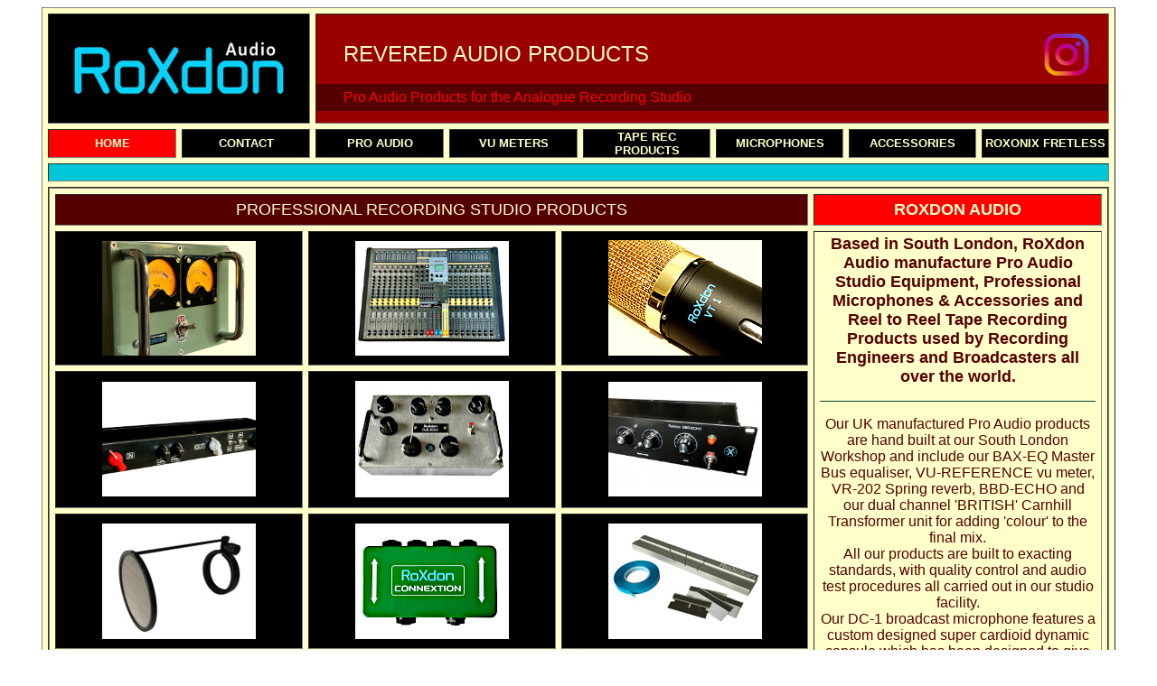

--- FILE ---
content_type: text/html
request_url: https://roxdon.com/
body_size: 2349
content:
<html>

<head>
</script>

<style> 
a { text-decoration: none; }
</style>
<meta http-equiv="Content-Type" content="text/html; charset=UTF-8">
<link rel="alternate" href="https://www.m.roxdon.com">
<script type="text/javascript">
<!--
if (screen.width <= 669) {
document.location = "https://www.m.roxdon.com";
}
//-->
</script>

<title>RoXdon Audio</title>
<meta name="keywords" content="tube microphone, condenser microphone, VU Meter, tube microphones, valve microphones, studio microphones, valve microphone, studio microphone, condenser microphones, microphones, mics, microphone">
<meta name="description" content="Roxdon professional audio products, studio microphones, condenser microphones, ribbon microphones, voice pop filters, vocal booth, microphone leads and other
audio accessories from London, England">
<style fprolloverstyle>A:hover {color: #00C7D7}
</style>
<link REL="SHORTCUT ICON" HREF="https://www.runwayproaudio.com/roxdon_x.ico">

</head>

<body link="#FFFFCA" vlink="#FFFFCA" alink="#FFFFCA" text="#FFFFCA">

<div align="center">
  <center>
  <table border="1" cellpadding="0" cellspacing="6" width="94%" bgcolor="#FFFFCA" height="332">
    <tr>
      <td bgcolor="#000000" colspan="2" height="122" width="25%">
        <p align="center"> <a href="index.htm"> <img border="0" src="roxlogo3.jpg" width="244" height="74"></a></p>
      </td>
      <td width="75%" bgcolor="#990000" colspan="6" height="122">
        <table border="0" cellpadding="4" cellspacing="0" width="100%">
          <tr>
            <td width="18" height="30"></td>
            <td height="30"><font size="5" color="#FFFFCA" face="Arial">REVERED       
              AUDIO PRODUCTS</font></td>       
            <td height="30"><a href="https://www.instagram.com/roxdonaudio"><img border="0" src="Instagram-logo.png" width="60" height="57" align="right"></a></td>       
            <td width="4" height="30"></td>       
          </tr>       
          <tr>       
            <td width="18" height="30" bgcolor="#550000"></td>       
            <td height="30" bgcolor="#550000"><font color="#FF0000" face="Arial">Pro 
              Audio Products for the Analogue Recording Studio</font></td>        
            <td height="30" colspan="2" bgcolor="#550000">&nbsp;</td>        
          </tr>        
        </table>        
      </td>        
    </tr>        
    <tr>         
      <td width="12.5%" bgcolor="#FF0000" height="30">         
        <p align="center"><b><font face="Arial" size="2">HOME</font></b></p>        
      </td>        
      <td width="12.5%" bgcolor="#000000" height="30">        
        <p align="center"><b><a href="roxdon_contact.htm"><font face="Arial" size="2">CONTACT</font></a></b></p>        
      </td>        
      <td width="12.5%" bgcolor="#000000" align="center" height="30"><b><a href="roxdon_pro_audio.htm"><font face="Arial" size="2">PRO          
        AUDIO</font></a></b></td>          
      <td width="12.5%" bgcolor="#000000" align="center" height="30"><b><a href="roxdon_vu_meters.htm"><font face="Arial" size="2">VU          
        METERS</font></a></b></td>          
      <td width="12.5%" bgcolor="#000000" align="center" height="30"><b><a href="roxdon_tape_recording_products.htm"><font face="Arial" size="2">TAPE     
        REC PRODUCTS</font></a></b></td>         
      <td width="12.5%" bgcolor="#000000" align="center" height="30"><b><a href="roxdon_microphones.htm"><font face="Arial" size="2">MICROPHONES</font></a></b></td>          
      <td width="12.5%" bgcolor="#000000" align="center" height="30"><b><a href="roxdon_accessories.htm"><font face="Arial" size="2">ACCESSORIES</font></a></b></td>         
      <td width="12.5%" bgcolor="#000000" align="center" height="30"><b><a href="roxonix_fretless_bass.htm"><font face="Arial" size="2">ROXONIX 
        FRETLESS</font></a></b></td>         
    </tr>         
    <tr>         
      <td width="96%" bgcolor="#00C7D7" height="1" colspan="8">         
        &nbsp;         
      </td>         
    </tr>         
    <tr>         
      <td width="96%" bgcolor="#000000" height="1" colspan="8" valign="middle">         
        <div align="center">    
          <table border="1" cellpadding="6" cellspacing="6" width="100%" bgcolor="#FFFFCA" height="747">    
            <tr>    
              <td width="72%" bgcolor="#550000" align="center" colspan="3" height="22"><font face="Arial" size="4" color="#FFFFCA">PROFESSIONAL              
                RECORDING STUDIO PRODUCTS</font>                     
              </td>                           
              <td width="28%" bgcolor="#FF0000" height="22">                 
                <p align="center"><font face="Arial" size="4"><b>ROXDON AUDIO</b></font>                          
              </td>                                
            </tr>                              
            <tr>                         
              <td bgcolor="#000000" align="center" height="136"><img border="0" src="vu_ref_pic7.jpg" width="170" height="127">                       
              </td>                                
              <td bgcolor="#000000" align="center" height="136"><img border="0" src="roxdon_sunset20_pic2.jpg" width="170" height="127">                        
              </td>                              
              <td bgcolor="#000000" align="center" height="136"><img border="0" src="roxvt1pic8.jpg" width="170" height="128">                      
              </td>                              
              <td width="28%" bgcolor="#FFFFCA" rowspan="8" height="685">                                                                                                              
        <p align="center"><font face="Arial" color="#550000" size="4"><b>Based in                     
        South London, RoXdon Audio manufacture Pro Audio Studio Equipment,                     
        Professional Microphones &amp; Accessories and Reel to Reel Tape                     
        Recording Products used by Recording Engineers and Broadcasters all over                     
        the world.</b></font> </p>                                                                                                           
        <hr size="1" color="#024435" noshade>                                             
        <p align="center"><font face="Arial" size="3" color="#550000">Our UK         
        manufactured Pro Audio products are hand built at our South London Workshop and include         
        our BAX-EQ Master Bus equaliser, VU-REFERENCE vu meter, VR-202 Spring reverb,  
        BBD-ECHO and         
        our dual channel 'BRITISH' Carnhill                         
        Transformer unit for adding 'colour' to the final mix.<br>                        
        All our products are built to exacting standards, with quality                      
        control and audio test procedures all carried out in our studio                      
        facility.<br>                         
        Our DC-1 broadcast microphone features a custom designed super cardioid               
        dynamic capsule which has been designed to give you that unique full               
        bodied 'radio' sound.<br>                        
        Our hygienic metal HPF-1 and HPF-2 pop filters used on industry standard                      
        large diaphragm dynamic broadcast microphones are now the number one choice for                      
        professional broadcast and podcast studios all over                      
        the world.</font></p>                             
        <p align="center"><font face="Arial" color="#550000" size="3">RoXdon                      
        Audio is the worlds largest manufacturer of Recording Tape Splicing                      
        Blocks and Splicing Tapes. Available in various format sizes.</font> </p>                                                                                                       
              </td>                               
            </tr>                             
            <tr>                        
              <td bgcolor="#000000" align="center" height="137"><img border="0" src="bax_eq_10.jpg" width="170" height="127">                      
              </td>                            
              <td bgcolor="#000000" align="center" height="137"><img border="0" src="roxdon_dub_echo_pic12.jpg" width="170" height="129">                         
              </td>                            
              <td bgcolor="#000000" align="center" height="137"><img border="0" src="roxdon_bbd_echo_pic10.jpg" width="170" height="127">                      
              </td>                            
            </tr>                          
            <tr>                     
              <td bgcolor="#000000" align="center" height="136"><img border="0" src="hpf2b_pic2.jpg" width="170" height="128">                      
              </td>                            
              <td bgcolor="#000000" align="center" height="136"><img border="0" src="roxdon_connextion_green_pic5.jpg" width="170" height="128">                      
              </td>                            
              <td bgcolor="#000000" align="center" height="136"><img border="0" src="roxdon_splice_block_kit2_pic2.jpg" width="170" height="128">                      
              </td>                            
            </tr>                          
                                 
            <tr>                     
              <td bgcolor="#550000" align="center" colspan="3" height="24">&nbsp;<font face="Arial" size="4" color="#FFFFCA">BUY  
                FROM:</font><font face="Arial" color="#FF0000" size="4"> </font><a href="https://www.runwayproaudio.com/roxdon_audio.htm" target="_blank"><font face="Arial" size="4">RUNWAY  
                PRO AUDIO</font></a>                     
              </td>                           
            </tr>                         
            <tr>                    
              <td bgcolor="#00C7D7" colspan="3" height="20">                 
                <p align="center">&nbsp;                     
              </td>                           
            </tr>                         
            <tr>                    
              <td bgcolor="#FFFFCA" colspan="3" height="92">                 
                <div align="center">         
                  <table border="0" cellpadding="0" cellspacing="0" width="98%">         
                    <tr>         
                      <td width="31%" align="center"></td>           
                      <td width="32%" align="center"></td>           
                      <td width="37%" align="center" colspan="2"><font color="#024435" face="Arial" size="4"><b>Listen             
                        to:</b></font></td>            
                    </tr>            
                    <tr>            
                      <td width="31%" align="center"><a href="https://www.roxdon.com/roxdon_studios.htm" target="_blank"><img border="0" src="roxdon_studios.jpg" width="163" height="53"></a></td>        
                      <td width="32%" align="center"><a href="https://www.instagram.com/roxdonaudio" target="_blank"><img border="0" src="ins.jpg" width="163" height="46"></a>                   
                      </td>        
                      <td width="20%" align="center"><a href="https://www.roxdonradio.com" target="_blank"><img border="0" src="roxdon_radio2.jpg" width="130" height="56"></a></td>        
                      <td width="17%" align="center"><img border="0" src="qr-code.png" width="62" height="61"></td>        
                    </tr>        
                  </table>        
                </div>        
              </td>                         
            </tr>                    
            <tr>               
              <td bgcolor="#00C7D7" colspan="3" height="20">            
                <p align="center">&nbsp;                
              </td>                      
            </tr>                    
          </table>                    
        </div>                    
      </td>                        
    </tr>                        
    <tr>                        
      <td width="96%" bgcolor="#550000" height="50" colspan="8" valign="middle">                        
      <p align="center">            
      <font face="Arial" color="#FFFFCA" size="2">RoXdon Audio © 2026<br>               
      </font></p>                          
      </td>                           
    </tr>                           
  </table>                          
</div>                          
</body>                          
</html>                          
